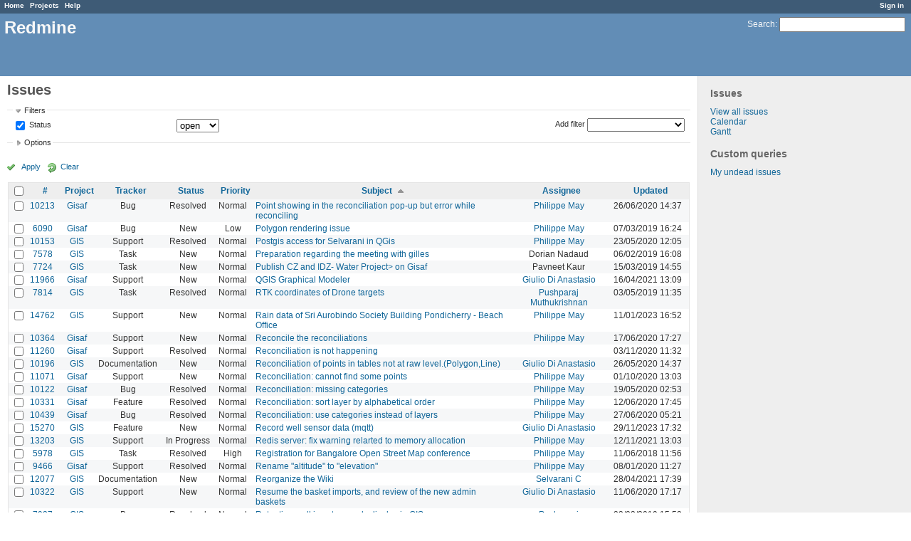

--- FILE ---
content_type: text/html; charset=utf-8
request_url: https://redmine.auroville.org.in/issues?page=9&set_filter=1&sort=subject%2Cstatus%2Cpriority%3Adesc
body_size: 7954
content:
<!DOCTYPE html>
<html lang="en">
<head>
<meta charset="utf-8" />
<meta http-equiv="X-UA-Compatible" content="IE=edge"/>
<title>Issues - Redmine</title>
<meta name="viewport" content="width=device-width, initial-scale=1, maximum-scale=1, user-scalable=no">
<meta name="description" content="Redmine" />
<meta name="keywords" content="issue,bug,tracker" />
<meta name="csrf-param" content="authenticity_token" />
<meta name="csrf-token" content="62K/nYZWSDgxrSFXE+lr9kvjarQI3jYiWYfASoFVDDeViLuG2bOqJkrMcLwVbWcuYIUbqAkSDeTtg4GcznWeyA==" />
<link rel='shortcut icon' href='/favicon.ico' />
<link rel="stylesheet" media="all" href="/stylesheets/jquery/jquery-ui-1.11.0.css" />
<link rel="stylesheet" media="all" href="/stylesheets/application.css" />
<link rel="stylesheet" media="all" href="/stylesheets/responsive.css" />

<script src="/javascripts/jquery-1.11.1-ui-1.11.0-ujs-3.1.4.js"></script>
<script src="/javascripts/application.js"></script>
<script src="/javascripts/responsive.js"></script>
<script>
//<![CDATA[
$(window).load(function(){ warnLeavingUnsaved('The current page contains unsaved text that will be lost if you leave this page.'); });
//]]>
</script>


<!-- page specific tags -->
<script>
//<![CDATA[
var datepickerOptions={dateFormat: 'yy-mm-dd', firstDay: 1, showOn: 'button', buttonImageOnly: true, buttonImage: '/images/calendar.png', showButtonPanel: true, showWeek: true, showOtherMonths: true, selectOtherMonths: true, changeMonth: true, changeYear: true, beforeShow: beforeShowDatePicker};
//]]>
</script>    <link rel="alternate" type="application/atom+xml" title="Issues" href="https://redmine.auroville.org.in/issues.atom" />
    <link rel="alternate" type="application/atom+xml" title="Details of all changes" href="https://redmine.auroville.org.in/issues/changes.atom" />
<script src="/javascripts/context_menu.js"></script><link rel="stylesheet" media="screen" href="/stylesheets/context_menu.css" /></head>
<body class="controller-issues action-index">

<div id="wrapper">

<div class="flyout-menu js-flyout-menu">


        <div class="flyout-menu__search">
            <form action="/search" accept-charset="UTF-8" method="get"><input name="utf8" type="hidden" value="&#x2713;" />
            <input type="hidden" name="issues" value="1" />
            <label class="search-magnifier search-magnifier--flyout" for="flyout-search">&#9906;</label>
            <input type="text" name="q" id="flyout-search" class="small js-search-input" placeholder="Search" />
</form>        </div>



    <h3>General</h3>
    <span class="js-general-menu"></span>

    <span class="js-sidebar flyout-menu__sidebar"></span>

    <h3>Profile</h3>
    <span class="js-profile-menu"></span>

</div>

<div id="wrapper2">
<div id="wrapper3">
<div id="top-menu">
    <div id="account">
        <ul><li><a class="login" href="/login">Sign in</a></li></ul>    </div>
    
    <ul><li><a class="home" href="/">Home</a></li><li><a class="projects" href="/projects">Projects</a></li><li><a class="help" href="https://www.redmine.org/guide">Help</a></li></ul></div>

<div id="header">

    <a href="#" class="mobile-toggle-button js-flyout-menu-toggle-button"></a>

    <div id="quick-search">
        <form action="/search" accept-charset="UTF-8" method="get"><input name="utf8" type="hidden" value="&#x2713;" />
        <input type="hidden" name="issues" value="1" />
        <label for='q'>
          <a accesskey="4" href="/search">Search</a>:
        </label>
        <input type="text" name="q" id="q" size="20" class="small" accesskey="f" />
</form>        
    </div>

    <h1>Redmine</h1>

</div>

<div id="main" class="">
    <div id="sidebar">
            <h3>Issues</h3>

<ul>
<li><a href="/issues?set_filter=1">View all issues</a></li>

<li><a href="/issues/calendar">Calendar</a></li>
<li><a href="/issues/gantt">Gantt</a></li>

</ul>




<h3>Custom queries</h3>
<ul class="queries"><li><a class="query" href="/issues?query_id=31">My undead issues</a></li></ul>




        
    </div>

    <div id="content">
        
        <div class="contextual">
</div>

<h2>Issues</h2>

<form id="query_form" action="/issues" accept-charset="UTF-8" method="get"><input name="utf8" type="hidden" value="&#x2713;" />
  <div id="query_form_with_buttons" class="hide-when-print">
    <input type="hidden" name="set_filter" id="set_filter" value="1" />
    <div id="query_form_content">
    <fieldset id="filters" class="collapsible ">
      <legend onclick="toggleFieldset(this);">Filters</legend>
      <div style="">
        <script>
//<![CDATA[

var operatorLabels = {"=":"is","!":"is not","o":"open","c":"closed","!*":"none","*":"any","\u003e=":"\u003e=","\u003c=":"\u003c=","\u003e\u003c":"between","\u003ct+":"in less than","\u003et+":"in more than","\u003e\u003ct+":"in the next","t+":"in","t":"today","ld":"yesterday","w":"this week","lw":"last week","l2w":"last 2 weeks","m":"this month","lm":"last month","y":"this year","\u003et-":"less than days ago","\u003ct-":"more than days ago","\u003e\u003ct-":"in the past","t-":"days ago","~":"contains","!~":"doesn't contain","=p":"any issues in project","=!p":"any issues not in project","!p":"no issues in project","*o":"any open issues","!o":"no open issues"};
var operatorByType = {"list":["=","!"],"list_status":["o","=","!","c","*"],"list_optional":["=","!","!*","*"],"list_subprojects":["*","!*","="],"date":["=","\u003e=","\u003c=","\u003e\u003c","\u003ct+","\u003et+","\u003e\u003ct+","t+","t","ld","w","lw","l2w","m","lm","y","\u003et-","\u003ct-","\u003e\u003ct-","t-","!*","*"],"date_past":["=","\u003e=","\u003c=","\u003e\u003c","\u003et-","\u003ct-","\u003e\u003ct-","t-","t","ld","w","lw","l2w","m","lm","y","!*","*"],"string":["=","~","!","!~","!*","*"],"text":["~","!~","!*","*"],"integer":["=","\u003e=","\u003c=","\u003e\u003c","!*","*"],"float":["=","\u003e=","\u003c=","\u003e\u003c","!*","*"],"relation":["=","=p","=!p","!p","*o","!o","!*","*"],"tree":["=","~","!*","*"]};
var availableFilters = {"status_id":{"type":"list_status","name":"Status","values":[["New","1"],["Discussed","8"],["Approved","7"],["In Progress","2"],["Resolved","3"],["Feedback","4"],["Closed","5"],["Rejected","6"]]},"project_id":{"type":"list","name":"Project","values":[["FAQ","102"],["Public pages","126"],["GIS","79"],["-- Geomatic studio models for Gisaf","118"],["-- Gisaf","80"],["-- Tergal","116"],["Tree Trail","130"]]},"tracker_id":{"type":"list","name":"Tracker","values":[["Bug","1"],["Feature","2"],["Support","3"],["Documentation","4"],["Task","5"],["RFD","7"]]},"priority_id":{"type":"list","name":"Priority","values":[["Low","3"],["Normal","4"],["High","5"],["Urgent","6"],["Immediate","7"]]},"author_id":{"type":"list","name":"Author","values":[["Anand Prasad","43"],["Atchuthan Manickam ","148"],["Azha Ganandhan","136"],["Bala Ramachandran","112"],["Chandresh Patel","44"],["Charles Atkinson","8"],["Christian Goni","93"],["Debojyoti Mallick","121"],["Dhanusu Venkat","159"],["Giulio Di Anastasio","72"],["Hemant Shekhar","158"],["Induja Gandhiprasad","127"],["Jeanne Latusek","102"],["Johan van den Bor","120"],["Karan Wilson","160"],["Keerthi Subramani","105"],["Madhiazhagan Selvarasu","114"],["Mahesh Arumugam","80"],["Maheshwaran Ramesh","165"],["Meera Natarajan","119"],["Murugaiyan Murugavel","68"],["Narayanamoorthi Chakaravarthi","168"],["Philippe May","3"],["Pushparaj Muthukrishnan","104"],["Richard Presley","147"],["Selvarani C","138"],["Shubhendu Dasgupta","164"],["Vishnu Sandeep","79"]]},"assigned_to_id":{"type":"list_optional","name":"Assignee","values":[["Anand Prasad","43"],["Atchuthan Manickam ","148"],["Azha Ganandhan","136"],["Bala Ramachandran","112"],["Chandresh Patel","44"],["Charles Atkinson","8"],["Christian Goni","93"],["Debojyoti Mallick","121"],["Dhanusu Venkat","159"],["Giulio Di Anastasio","72"],["Hemant Shekhar","158"],["Induja Gandhiprasad","127"],["Jeanne Latusek","102"],["Johan van den Bor","120"],["Karan Wilson","160"],["Keerthi Subramani","105"],["Madhiazhagan Selvarasu","114"],["Mahesh Arumugam","80"],["Maheshwaran Ramesh","165"],["Meera Natarajan","119"],["Murugaiyan Murugavel","68"],["Narayanamoorthi Chakaravarthi","168"],["Philippe May","3"],["Pushparaj Muthukrishnan","104"],["Richard Presley","147"],["Selvarani C","138"],["Shubhendu Dasgupta","164"],["Vishnu Sandeep","79"]]},"member_of_group":{"type":"list_optional","name":"Assignee's group","values":[["GnuHealth","14"],["Office Managers","30"],["DMG","56"],["Blue Light","6"],["FAMC","73"],["Aurinoco","69"],["Saiier","90"],["Tapasya Design Studio","115"],["L'avenir d'Auroville","123"],["PTDC","134"]]},"assigned_to_role":{"type":"list_optional","name":"Assignee's role","values":[["Manager","3"],["Developer","4"],["Reporter","5"],["Office Manager","6"],["Software users","8"],["Wiki editor","9"],["Viewer","10"]]},"fixed_version_id":{"type":"list_optional","name":"Target version","values":[]},"category_id":{"type":"list_optional","name":"Category","values":[]},"subject":{"type":"text","name":"Subject"},"description":{"type":"text","name":"Description"},"created_on":{"type":"date_past","name":"Created"},"updated_on":{"type":"date_past","name":"Updated"},"closed_on":{"type":"date_past","name":"Closed"},"start_date":{"type":"date","name":"Start date"},"due_date":{"type":"date","name":"Due date"},"estimated_hours":{"type":"float","name":"Estimated time"},"done_ratio":{"type":"integer","name":"% Done"},"relates":{"type":"relation","name":"Related to"},"duplicates":{"type":"relation","name":"Duplicates"},"duplicated":{"type":"relation","name":"Duplicated by"},"blocks":{"type":"relation","name":"Blocks"},"blocked":{"type":"relation","name":"Blocked by"},"precedes":{"type":"relation","name":"Precedes"},"follows":{"type":"relation","name":"Follows"},"copied_to":{"type":"relation","name":"Copied to"},"copied_from":{"type":"relation","name":"Copied from"},"parent_id":{"type":"tree","name":"Parent task"},"child_id":{"type":"tree","name":"Subtasks"},"issue_id":{"type":"integer","name":"Issue"}};
var labelDayPlural = "days";
var allProjects = [["FAQ","102"],["Public pages","126"],["GIS","79"],["-- Geomatic studio models for Gisaf","118"],["-- Gisaf","80"],["-- Tergal","116"],["Tree Trail","130"]];
$(document).ready(function(){
  initFilters();
  addFilter("status_id", "o", [""]);
});

//]]>
</script>
<table id="filters-table">
</table>

<div class="add-filter">
<label for="add_filter_select">Add filter</label>
<select id="add_filter_select"><option value="">&nbsp;</option>
<option value="status_id">Status</option>
<option value="project_id">Project</option>
<option value="tracker_id">Tracker</option>
<option value="priority_id">Priority</option>
<option value="author_id">Author</option>
<option value="assigned_to_id">Assignee</option>
<option value="fixed_version_id">Target version</option>
<option value="category_id">Category</option>
<option value="subject">Subject</option>
<option value="description">Description</option>
<option value="estimated_hours">Estimated time</option>
<option value="done_ratio">% Done</option>
<option value="issue_id">Issue</option><optgroup label="Assignee"><option value="member_of_group">Assignee&#39;s group</option>
<option value="assigned_to_role">Assignee&#39;s role</option></optgroup><optgroup label="Date"><option value="created_on">Created</option>
<option value="updated_on">Updated</option>
<option value="closed_on">Closed</option>
<option value="start_date">Start date</option>
<option value="due_date">Due date</option></optgroup><optgroup label="Relations"><option value="relates">Related to</option>
<option value="duplicates">Duplicates</option>
<option value="duplicated">Duplicated by</option>
<option value="blocks">Blocks</option>
<option value="blocked">Blocked by</option>
<option value="precedes">Precedes</option>
<option value="follows">Follows</option>
<option value="copied_to">Copied to</option>
<option value="copied_from">Copied from</option>
<option value="parent_id">Parent task</option>
<option value="child_id">Subtasks</option></optgroup></select>
</div>

<input type="hidden" name="f[]" id="f_" value="" />

      </div>
    </fieldset>
    <fieldset id="options" class="collapsible collapsed">
      <legend onclick="toggleFieldset(this);">Options</legend>
      <div style="display: none;">
        <table>
          <tr>
            <td class="field">Columns</td>
            <td><table class="query-columns">
  <tr>
    <td style="padding-left:0">
      <label for="available_columns">Available Columns</label>
      <br />
      <select name="available_columns[]" id="available_columns" multiple="multiple" size="10" style="width:150px" ondblclick="moveOptions(this.form.available_columns, this.form.selected_columns);"><option value="parent">Parent task</option>
<option value="author">Author</option>
<option value="category">Category</option>
<option value="fixed_version">Target version</option>
<option value="start_date">Start date</option>
<option value="due_date">Due date</option>
<option value="estimated_hours">Estimated time</option>
<option value="total_estimated_hours">Total estimated time</option>
<option value="spent_hours">Spent time</option>
<option value="total_spent_hours">Total spent time</option>
<option value="done_ratio">% Done</option>
<option value="created_on">Created</option>
<option value="closed_on">Closed</option>
<option value="relations">Related issues</option>
<option value="cf_4">Purpose</option>
<option value="cf_12">Fields</option>
<option value="cf_10">Filters</option>
<option value="cf_8">Source</option>
<option value="cf_14">Recurrency period</option>
<option value="cf_13">Statistical</option>
<option value="cf_11">Format</option>
<option value="cf_6">Recurrent</option>
<option value="cf_5">Audience</option>
<option value="cf_15">Item</option>
<option value="cf_17">Preferred vendor</option>
<option value="cf_18">Quotation system</option>
<option value="cf_19">Quotation amount</option>
<option value="cf_20">Detailed specifications</option>
<option value="cf_1">Requester&#39;s name</option>
<option value="cf_2">Requester&#39;s organization</option>
<option value="cf_3">Requester&#39;s contact</option></select>
    </td>
    <td class="buttons">
      <input type="button" value="&#8594;"
       onclick="moveOptions(this.form.available_columns, this.form.selected_columns);" /><br />
      <input type="button" value="&#8592;"
       onclick="moveOptions(this.form.selected_columns, this.form.available_columns);" />
    </td>
    <td>
      <label for="selected_columns">Selected Columns</label>
      <br />
      <select name="c[]" id="selected_columns" multiple="multiple" size="10" style="width:150px" ondblclick="moveOptions(this.form.selected_columns, this.form.available_columns);"><option value="project">Project</option>
<option value="tracker">Tracker</option>
<option value="status">Status</option>
<option value="priority">Priority</option>
<option value="subject">Subject</option>
<option value="assigned_to">Assignee</option>
<option value="updated_on">Updated</option></select>
    </td>
    <td class="buttons">
      <input type="button" value="&#8648;" onclick="moveOptionTop(this.form.selected_columns);" /><br />
      <input type="button" value="&#8593;" onclick="moveOptionUp(this.form.selected_columns);" /><br />
      <input type="button" value="&#8595;" onclick="moveOptionDown(this.form.selected_columns);" /><br />
      <input type="button" value="&#8650;" onclick="moveOptionBottom(this.form.selected_columns);" />
    </td>
  </tr>
</table>

<script>
//<![CDATA[

$(document).ready(function(){
  $('.query-columns').closest('form').submit(function(){
    $('#selected_columns option').prop('selected', true);
  });
});

//]]>
</script></td>
          </tr>
          <tr>
            <td class="field"><label for='group_by'>Group results by</label></td>
            <td><select name="group_by" id="group_by"><option value="">&nbsp;</option>
<option value="project">Project</option>
<option value="tracker">Tracker</option>
<option value="status">Status</option>
<option value="priority">Priority</option>
<option value="author">Author</option>
<option value="assigned_to">Assignee</option>
<option value="category">Category</option>
<option value="fixed_version">Target version</option>
<option value="done_ratio">% Done</option>
<option value="cf_13">Statistical</option>
<option value="cf_6">Recurrent</option>
<option value="cf_18">Quotation system</option></select></td>
          </tr>
          <tr>
            <td class="field">Show</td>
            <td><label class="inline"><input type="checkbox" name="c[]" value="description" /> Description</label></td>
          </tr>
          <tr>
            <td>Totals</td>
            <td><label class="inline"><input type="checkbox" name="t[]" value="estimated_hours" /> Estimated time</label><label class="inline"><input type="checkbox" name="t[]" value="spent_hours" /> Spent time</label><label class="inline"><input type="checkbox" name="t[]" value="cf_19" /> Quotation amount</label><input type="hidden" name="t[]" id="t_" value="" /></td>
          </tr>
        </table>
      </div>
    </fieldset>
    </div>
    <p class="buttons">
    <a href="#" onclick="$(&quot;#query_form&quot;).submit(); return false;" class="icon icon-checked">Apply</a>
    <a class="icon icon-reload" href="/issues?set_filter=1">Clear</a>
    </p>
  </div>
</form>


<form action="/issues" accept-charset="UTF-8" method="post"><input name="utf8" type="hidden" value="&#x2713;" /><input type="hidden" name="authenticity_token" value="b6JqnTG4dBpXY053fnCrscsESiSR+FnKzRVz2/VGapQRSG6Gbl2WBCwCH5x49Kdp4GI7OJA0Ygx5ETINumb4aw==" /><input type="hidden" name="back_url" value="/issues?page=9&amp;set_filter=1&amp;sort=subject%2Cstatus%2Cpriority%3Adesc" />
<div class="autoscroll">
<table class="list issues sort-by-subject sort-asc">
  <thead>
    <tr>
      <th class="checkbox hide-when-print">
        <input type="checkbox" name="check_all" id="check_all" value="" class="toggle-selection" title="Check all/Uncheck all" />
      </th>
        <th title="Sort by &quot;#&quot;"><a href="/issues?page=9&amp;set_filter=1&amp;sort=id%3Adesc%2Csubject%2Cstatus">#</a></th>
        <th title="Sort by &quot;Project&quot;"><a href="/issues?page=9&amp;set_filter=1&amp;sort=project%2Csubject%2Cstatus">Project</a></th>
        <th title="Sort by &quot;Tracker&quot;"><a href="/issues?page=9&amp;set_filter=1&amp;sort=tracker%2Csubject%2Cstatus">Tracker</a></th>
        <th title="Sort by &quot;Status&quot;"><a href="/issues?page=9&amp;set_filter=1&amp;sort=status%2Csubject%2Cpriority%3Adesc">Status</a></th>
        <th title="Sort by &quot;Priority&quot;"><a href="/issues?page=9&amp;set_filter=1&amp;sort=priority%3Adesc%2Csubject%2Cstatus">Priority</a></th>
        <th title="Sort by &quot;Subject&quot;"><a class="sort asc" href="/issues?page=9&amp;set_filter=1&amp;sort=subject%3Adesc%2Cstatus%2Cpriority%3Adesc">Subject</a></th>
        <th title="Sort by &quot;Assignee&quot;"><a href="/issues?page=9&amp;set_filter=1&amp;sort=assigned_to%2Csubject%2Cstatus">Assignee</a></th>
        <th title="Sort by &quot;Updated&quot;"><a href="/issues?page=9&amp;set_filter=1&amp;sort=updated_on%3Adesc%2Csubject%2Cstatus">Updated</a></th>
    </tr>
  </thead>
  <tbody>
  <tr id="issue-10213" class="hascontextmenu odd issue tracker-1 status-3 priority-4 priority-default ">
    <td class="checkbox hide-when-print"><input type="checkbox" name="ids[]" value="10213" /></td>
    <td class="id"><a href="/issues/10213">10213</a></td>
    <td class="project"><a href="/projects/gisaf">Gisaf</a></td>
    <td class="tracker">Bug</td>
    <td class="status">Resolved</td>
    <td class="priority">Normal</td>
    <td class="subject"><a href="/issues/10213">Point showing in the reconciliation pop-up but error while reconciling</a></td>
    <td class="assigned_to"><a class="user active" href="/users/3">Philippe May</a></td>
    <td class="updated_on">26/06/2020 14:37</td>
  </tr>
  <tr id="issue-6090" class="hascontextmenu even issue tracker-1 status-1 priority-3 priority-lowest ">
    <td class="checkbox hide-when-print"><input type="checkbox" name="ids[]" value="6090" /></td>
    <td class="id"><a href="/issues/6090">6090</a></td>
    <td class="project"><a href="/projects/gisaf">Gisaf</a></td>
    <td class="tracker">Bug</td>
    <td class="status">New</td>
    <td class="priority">Low</td>
    <td class="subject"><a href="/issues/6090">Polygon rendering issue</a></td>
    <td class="assigned_to"><a class="user active" href="/users/3">Philippe May</a></td>
    <td class="updated_on">07/03/2019 16:24</td>
  </tr>
  <tr id="issue-10153" class="hascontextmenu odd issue tracker-3 status-3 priority-4 priority-default ">
    <td class="checkbox hide-when-print"><input type="checkbox" name="ids[]" value="10153" /></td>
    <td class="id"><a href="/issues/10153">10153</a></td>
    <td class="project"><a href="/projects/gis">GIS</a></td>
    <td class="tracker">Support</td>
    <td class="status">Resolved</td>
    <td class="priority">Normal</td>
    <td class="subject"><a href="/issues/10153">Postgis access for Selvarani in QGis</a></td>
    <td class="assigned_to"><a class="user active" href="/users/3">Philippe May</a></td>
    <td class="updated_on">23/05/2020 12:05</td>
  </tr>
  <tr id="issue-7578" class="hascontextmenu even issue tracker-5 status-1 priority-4 priority-default overdue ">
    <td class="checkbox hide-when-print"><input type="checkbox" name="ids[]" value="7578" /></td>
    <td class="id"><a href="/issues/7578">7578</a></td>
    <td class="project"><a href="/projects/gis">GIS</a></td>
    <td class="tracker">Task</td>
    <td class="status">New</td>
    <td class="priority">Normal</td>
    <td class="subject"><a href="/issues/7578">Preparation regarding the meeting with gilles</a></td>
    <td class="assigned_to">Dorian Nadaud</td>
    <td class="updated_on">06/02/2019 16:08</td>
  </tr>
  <tr id="issue-7724" class="hascontextmenu odd issue tracker-5 status-1 priority-4 priority-default ">
    <td class="checkbox hide-when-print"><input type="checkbox" name="ids[]" value="7724" /></td>
    <td class="id"><a href="/issues/7724">7724</a></td>
    <td class="project"><a href="/projects/gis">GIS</a></td>
    <td class="tracker">Task</td>
    <td class="status">New</td>
    <td class="priority">Normal</td>
    <td class="subject"><a href="/issues/7724">Publish CZ and IDZ- Water Project&gt; on Gisaf</a></td>
    <td class="assigned_to">Pavneet Kaur</td>
    <td class="updated_on">15/03/2019 14:55</td>
  </tr>
  <tr id="issue-11966" class="hascontextmenu even issue tracker-3 status-1 priority-4 priority-default ">
    <td class="checkbox hide-when-print"><input type="checkbox" name="ids[]" value="11966" /></td>
    <td class="id"><a href="/issues/11966">11966</a></td>
    <td class="project"><a href="/projects/gisaf">Gisaf</a></td>
    <td class="tracker">Support</td>
    <td class="status">New</td>
    <td class="priority">Normal</td>
    <td class="subject"><a href="/issues/11966">QGIS Graphical Modeler </a></td>
    <td class="assigned_to"><a class="user active" href="/users/72">Giulio Di Anastasio</a></td>
    <td class="updated_on">16/04/2021 13:09</td>
  </tr>
  <tr id="issue-7814" class="hascontextmenu odd issue tracker-5 status-3 priority-4 priority-default ">
    <td class="checkbox hide-when-print"><input type="checkbox" name="ids[]" value="7814" /></td>
    <td class="id"><a href="/issues/7814">7814</a></td>
    <td class="project"><a href="/projects/gis">GIS</a></td>
    <td class="tracker">Task</td>
    <td class="status">Resolved</td>
    <td class="priority">Normal</td>
    <td class="subject"><a href="/issues/7814">RTK coordinates of Drone targets</a></td>
    <td class="assigned_to"><a class="user active" href="/users/104">Pushparaj Muthukrishnan</a></td>
    <td class="updated_on">03/05/2019 11:35</td>
  </tr>
  <tr id="issue-14762" class="hascontextmenu even issue tracker-3 status-1 priority-4 priority-default ">
    <td class="checkbox hide-when-print"><input type="checkbox" name="ids[]" value="14762" /></td>
    <td class="id"><a href="/issues/14762">14762</a></td>
    <td class="project"><a href="/projects/gis">GIS</a></td>
    <td class="tracker">Support</td>
    <td class="status">New</td>
    <td class="priority">Normal</td>
    <td class="subject"><a href="/issues/14762">Rain data of Sri Aurobindo Society Building Pondicherry - Beach Office</a></td>
    <td class="assigned_to"><a class="user active" href="/users/3">Philippe May</a></td>
    <td class="updated_on">11/01/2023 16:52</td>
  </tr>
  <tr id="issue-10364" class="hascontextmenu odd issue tracker-3 status-1 priority-4 priority-default ">
    <td class="checkbox hide-when-print"><input type="checkbox" name="ids[]" value="10364" /></td>
    <td class="id"><a href="/issues/10364">10364</a></td>
    <td class="project"><a href="/projects/gisaf">Gisaf</a></td>
    <td class="tracker">Support</td>
    <td class="status">New</td>
    <td class="priority">Normal</td>
    <td class="subject"><a href="/issues/10364">Reconcile the reconciliations</a></td>
    <td class="assigned_to"><a class="user active" href="/users/3">Philippe May</a></td>
    <td class="updated_on">17/06/2020 17:27</td>
  </tr>
  <tr id="issue-11260" class="hascontextmenu even issue tracker-3 status-3 priority-4 priority-default ">
    <td class="checkbox hide-when-print"><input type="checkbox" name="ids[]" value="11260" /></td>
    <td class="id"><a href="/issues/11260">11260</a></td>
    <td class="project"><a href="/projects/gisaf">Gisaf</a></td>
    <td class="tracker">Support</td>
    <td class="status">Resolved</td>
    <td class="priority">Normal</td>
    <td class="subject"><a href="/issues/11260">Reconciliation is not happening</a></td>
    <td class="assigned_to"></td>
    <td class="updated_on">03/11/2020 11:32</td>
  </tr>
  <tr id="issue-10196" class="hascontextmenu odd issue tracker-4 status-1 priority-4 priority-default ">
    <td class="checkbox hide-when-print"><input type="checkbox" name="ids[]" value="10196" /></td>
    <td class="id"><a href="/issues/10196">10196</a></td>
    <td class="project"><a href="/projects/gis">GIS</a></td>
    <td class="tracker">Documentation</td>
    <td class="status">New</td>
    <td class="priority">Normal</td>
    <td class="subject"><a href="/issues/10196">Reconciliation of points in tables not at raw level.(Polygon,Line)</a></td>
    <td class="assigned_to"><a class="user active" href="/users/72">Giulio Di Anastasio</a></td>
    <td class="updated_on">26/05/2020 14:37</td>
  </tr>
  <tr id="issue-11071" class="hascontextmenu even issue tracker-3 status-1 priority-4 priority-default ">
    <td class="checkbox hide-when-print"><input type="checkbox" name="ids[]" value="11071" /></td>
    <td class="id"><a href="/issues/11071">11071</a></td>
    <td class="project"><a href="/projects/gisaf">Gisaf</a></td>
    <td class="tracker">Support</td>
    <td class="status">New</td>
    <td class="priority">Normal</td>
    <td class="subject"><a href="/issues/11071">Reconciliation: cannot find some points</a></td>
    <td class="assigned_to"><a class="user active" href="/users/3">Philippe May</a></td>
    <td class="updated_on">01/10/2020 13:03</td>
  </tr>
  <tr id="issue-10122" class="hascontextmenu odd issue tracker-1 status-3 priority-4 priority-default ">
    <td class="checkbox hide-when-print"><input type="checkbox" name="ids[]" value="10122" /></td>
    <td class="id"><a href="/issues/10122">10122</a></td>
    <td class="project"><a href="/projects/gisaf">Gisaf</a></td>
    <td class="tracker">Bug</td>
    <td class="status">Resolved</td>
    <td class="priority">Normal</td>
    <td class="subject"><a href="/issues/10122">Reconciliation: missing categories</a></td>
    <td class="assigned_to"><a class="user active" href="/users/3">Philippe May</a></td>
    <td class="updated_on">19/05/2020 02:53</td>
  </tr>
  <tr id="issue-10331" class="hascontextmenu even issue tracker-2 status-3 priority-4 priority-default ">
    <td class="checkbox hide-when-print"><input type="checkbox" name="ids[]" value="10331" /></td>
    <td class="id"><a href="/issues/10331">10331</a></td>
    <td class="project"><a href="/projects/gisaf">Gisaf</a></td>
    <td class="tracker">Feature</td>
    <td class="status">Resolved</td>
    <td class="priority">Normal</td>
    <td class="subject"><a href="/issues/10331">Reconciliation: sort layer by alphabetical order</a></td>
    <td class="assigned_to"><a class="user active" href="/users/3">Philippe May</a></td>
    <td class="updated_on">12/06/2020 17:45</td>
  </tr>
  <tr id="issue-10439" class="hascontextmenu odd issue tracker-1 status-3 priority-4 priority-default ">
    <td class="checkbox hide-when-print"><input type="checkbox" name="ids[]" value="10439" /></td>
    <td class="id"><a href="/issues/10439">10439</a></td>
    <td class="project"><a href="/projects/gisaf">Gisaf</a></td>
    <td class="tracker">Bug</td>
    <td class="status">Resolved</td>
    <td class="priority">Normal</td>
    <td class="subject"><a href="/issues/10439">Reconciliation: use categories instead of layers</a></td>
    <td class="assigned_to"><a class="user active" href="/users/3">Philippe May</a></td>
    <td class="updated_on">27/06/2020 05:21</td>
  </tr>
  <tr id="issue-15270" class="hascontextmenu even issue tracker-2 status-1 priority-4 priority-default ">
    <td class="checkbox hide-when-print"><input type="checkbox" name="ids[]" value="15270" /></td>
    <td class="id"><a href="/issues/15270">15270</a></td>
    <td class="project"><a href="/projects/gis">GIS</a></td>
    <td class="tracker">Feature</td>
    <td class="status">New</td>
    <td class="priority">Normal</td>
    <td class="subject"><a href="/issues/15270">Record well sensor data (mqtt)</a></td>
    <td class="assigned_to"><a class="user active" href="/users/72">Giulio Di Anastasio</a></td>
    <td class="updated_on">29/11/2023 17:32</td>
  </tr>
  <tr id="issue-13203" class="hascontextmenu odd issue tracker-3 status-2 priority-4 priority-default ">
    <td class="checkbox hide-when-print"><input type="checkbox" name="ids[]" value="13203" /></td>
    <td class="id"><a href="/issues/13203">13203</a></td>
    <td class="project"><a href="/projects/gis">GIS</a></td>
    <td class="tracker">Support</td>
    <td class="status">In Progress</td>
    <td class="priority">Normal</td>
    <td class="subject"><a href="/issues/13203">Redis server: fix warning relarted to memory allocation</a></td>
    <td class="assigned_to"><a class="user active" href="/users/3">Philippe May</a></td>
    <td class="updated_on">12/11/2021 13:03</td>
  </tr>
  <tr id="issue-5978" class="hascontextmenu even issue tracker-5 status-3 priority-5 priority-high3 ">
    <td class="checkbox hide-when-print"><input type="checkbox" name="ids[]" value="5978" /></td>
    <td class="id"><a href="/issues/5978">5978</a></td>
    <td class="project"><a href="/projects/gis">GIS</a></td>
    <td class="tracker">Task</td>
    <td class="status">Resolved</td>
    <td class="priority">High</td>
    <td class="subject"><a href="/issues/5978">Registration for Bangalore Open Street Map conference</a></td>
    <td class="assigned_to"><a class="user active" href="/users/3">Philippe May</a></td>
    <td class="updated_on">11/06/2018 11:56</td>
  </tr>
  <tr id="issue-9466" class="hascontextmenu odd issue tracker-3 status-3 priority-4 priority-default ">
    <td class="checkbox hide-when-print"><input type="checkbox" name="ids[]" value="9466" /></td>
    <td class="id"><a href="/issues/9466">9466</a></td>
    <td class="project"><a href="/projects/gisaf">Gisaf</a></td>
    <td class="tracker">Support</td>
    <td class="status">Resolved</td>
    <td class="priority">Normal</td>
    <td class="subject"><a href="/issues/9466">Rename &quot;altitude&quot; to &quot;elevation&quot;</a></td>
    <td class="assigned_to"><a class="user active" href="/users/3">Philippe May</a></td>
    <td class="updated_on">08/01/2020 11:27</td>
  </tr>
  <tr id="issue-12077" class="hascontextmenu even issue tracker-4 status-1 priority-4 priority-default ">
    <td class="checkbox hide-when-print"><input type="checkbox" name="ids[]" value="12077" /></td>
    <td class="id"><a href="/issues/12077">12077</a></td>
    <td class="project"><a href="/projects/gis">GIS</a></td>
    <td class="tracker">Documentation</td>
    <td class="status">New</td>
    <td class="priority">Normal</td>
    <td class="subject"><a href="/issues/12077">Reorganize the Wiki</a></td>
    <td class="assigned_to"><a class="user active" href="/users/138">Selvarani C</a></td>
    <td class="updated_on">28/04/2021 17:39</td>
  </tr>
  <tr id="issue-10322" class="hascontextmenu odd issue tracker-3 status-1 priority-4 priority-default ">
    <td class="checkbox hide-when-print"><input type="checkbox" name="ids[]" value="10322" /></td>
    <td class="id"><a href="/issues/10322">10322</a></td>
    <td class="project"><a href="/projects/gis">GIS</a></td>
    <td class="tracker">Support</td>
    <td class="status">New</td>
    <td class="priority">Normal</td>
    <td class="subject"><a href="/issues/10322">Resume the basket imports, and review of the new admin baskets</a></td>
    <td class="assigned_to"><a class="user active" href="/users/72">Giulio Di Anastasio</a></td>
    <td class="updated_on">11/06/2020 17:17</td>
  </tr>
  <tr id="issue-7937" class="hascontextmenu even issue tracker-1 status-3 priority-4 priority-default ">
    <td class="checkbox hide-when-print"><input type="checkbox" name="ids[]" value="7937" /></td>
    <td class="id"><a href="/issues/7937">7937</a></td>
    <td class="project"><a href="/projects/gis">GIS</a></td>
    <td class="tracker">Bug</td>
    <td class="status">Resolved</td>
    <td class="priority">Normal</td>
    <td class="subject"><a href="/issues/7937">Retention wall is not properly display in GIS, </a></td>
    <td class="assigned_to"><a class="user active" href="/users/104">Pushparaj Muthukrishnan</a></td>
    <td class="updated_on">23/03/2019 15:52</td>
  </tr>
  <tr id="issue-7746" class="hascontextmenu odd issue tracker-5 status-1 priority-5 priority-high3 ">
    <td class="checkbox hide-when-print"><input type="checkbox" name="ids[]" value="7746" /></td>
    <td class="id"><a href="/issues/7746">7746</a></td>
    <td class="project"><a href="/projects/gis">GIS</a></td>
    <td class="tracker">Task</td>
    <td class="status">New</td>
    <td class="priority">High</td>
    <td class="subject"><a href="/issues/7746">Sacred Groves well</a></td>
    <td class="assigned_to"><a class="user active" href="/users/112">Bala Ramachandran</a></td>
    <td class="updated_on">05/03/2019 11:32</td>
  </tr>
  <tr id="issue-6099" class="hascontextmenu even issue tracker-2 status-1 priority-3 priority-lowest ">
    <td class="checkbox hide-when-print"><input type="checkbox" name="ids[]" value="6099" /></td>
    <td class="id"><a href="/issues/6099">6099</a></td>
    <td class="project"><a href="/projects/gisaf">Gisaf</a></td>
    <td class="tracker">Feature</td>
    <td class="status">New</td>
    <td class="priority">Low</td>
    <td class="subject"><a href="/issues/6099">Sanic/Gino admin</a></td>
    <td class="assigned_to"><a class="user active" href="/users/3">Philippe May</a></td>
    <td class="updated_on">07/03/2019 16:24</td>
  </tr>
  <tr id="issue-13447" class="hascontextmenu odd issue tracker-3 status-3 priority-6 priority-high2 ">
    <td class="checkbox hide-when-print"><input type="checkbox" name="ids[]" value="13447" /></td>
    <td class="id"><a href="/issues/13447">13447</a></td>
    <td class="project"><a href="/projects/gis">GIS</a></td>
    <td class="tracker">Support</td>
    <td class="status">Resolved</td>
    <td class="priority">Urgent</td>
    <td class="subject"><a href="/issues/13447">Server down due to electrical power cut</a></td>
    <td class="assigned_to"><a class="user active" href="/users/3">Philippe May</a></td>
    <td class="updated_on">31/12/2021 17:14</td>
  </tr>
  </tbody>
</table>
</div>
</form>
<span class="pagination"><ul class="pages"><li class="previous page"><a accesskey="p" href="/issues?page=8&amp;set_filter=1&amp;sort=subject%2Cstatus%2Cpriority%3Adesc">« Previous</a></li><li class="page"><a href="/issues?page=1&amp;set_filter=1&amp;sort=subject%2Cstatus%2Cpriority%3Adesc">1</a></li><li class="spacer"><span>&hellip;</span></li><li class="page"><a href="/issues?page=7&amp;set_filter=1&amp;sort=subject%2Cstatus%2Cpriority%3Adesc">7</a></li><li class="page"><a href="/issues?page=8&amp;set_filter=1&amp;sort=subject%2Cstatus%2Cpriority%3Adesc">8</a></li><li class="current"><span>9</span></li><li class="page"><a href="/issues?page=10&amp;set_filter=1&amp;sort=subject%2Cstatus%2Cpriority%3Adesc">10</a></li><li class="page"><a href="/issues?page=11&amp;set_filter=1&amp;sort=subject%2Cstatus%2Cpriority%3Adesc">11</a></li><li class="spacer"><span>&hellip;</span></li><li class="page"><a href="/issues?page=13&amp;set_filter=1&amp;sort=subject%2Cstatus%2Cpriority%3Adesc">13</a></li><li class="next page"><a accesskey="n" href="/issues?page=10&amp;set_filter=1&amp;sort=subject%2Cstatus%2Cpriority%3Adesc">Next »</a></li></ul><span><span class="items">(201-225/307)</span> <span class="per-page">Per page: <span class="selected">25</span>, <a href="/issues?per_page=50&amp;set_filter=1&amp;sort=subject%2Cstatus%2Cpriority%3Adesc">50</a>, <a href="/issues?per_page=100&amp;set_filter=1&amp;sort=subject%2Cstatus%2Cpriority%3Adesc">100</a></span></span></span>

<p class="other-formats">Also available in:  <span><a class="atom" rel="nofollow" href="/issues.atom?set_filter=1&amp;sort=subject%2Cstatus%2Cpriority%3Adesc">Atom</a></span>
  <span><a class="csv" rel="nofollow" onclick="showModal(&#39;csv-export-options&#39;, &#39;350px&#39;); return false;" href="/issues.csv?set_filter=1&amp;sort=subject%2Cstatus%2Cpriority%3Adesc">CSV</a></span>
  <span><a class="pdf" rel="nofollow" href="/issues.pdf?set_filter=1&amp;sort=subject%2Cstatus%2Cpriority%3Adesc">PDF</a></span>
</p>
<div id="csv-export-options" style="display:none;">
  <h3 class="title">CSV export options</h3>
  <form id="csv-export-form" action="/issues.csv" accept-charset="UTF-8" method="get"><input name="utf8" type="hidden" value="&#x2713;" />
  <input type="hidden" name="set_filter" value="1" /><input type="hidden" name="f[]" value="status_id" /><input type="hidden" name="op[status_id]" value="o" /><input type="hidden" name="v[status_id][]" value="" />
  <input type="hidden" name="sort" value="subject,status,priority:desc" />
  <p>
    <label><input type="radio" name="csv[columns]" id="csv_columns_" value="" checked="checked" /> Selected Columns</label><br />
    <label><input type="radio" name="csv[columns]" id="csv_columns_all" value="all" /> All Columns</label>
  </p>
  <p>
    <label><input type="checkbox" name="csv[description]" id="csv_description" value="1" /> Description</label>
  </p>
  <p class="buttons">
    <input type="submit" value="Export" onclick="hideModal(this);" />
    <input type="button" value="Cancel" onclick="hideModal(this);" />
  </p>
</form></div>





<script>
//<![CDATA[
contextMenuInit('/issues/context_menu')
//]]>
</script>

        
        <div style="clear:both;"></div>
    </div>
</div>
</div>

<div id="ajax-indicator" style="display:none;"><span>Loading...</span></div>
<div id="ajax-modal" style="display:none;"></div>

<div id="footer">
  <div class="bgl"><div class="bgr">
    Powered by <a href="https://www.redmine.org/">Redmine</a> &copy; 2006-2016 Jean-Philippe Lang
  </div></div>
</div>
</div>
</div>

</body>
</html>
